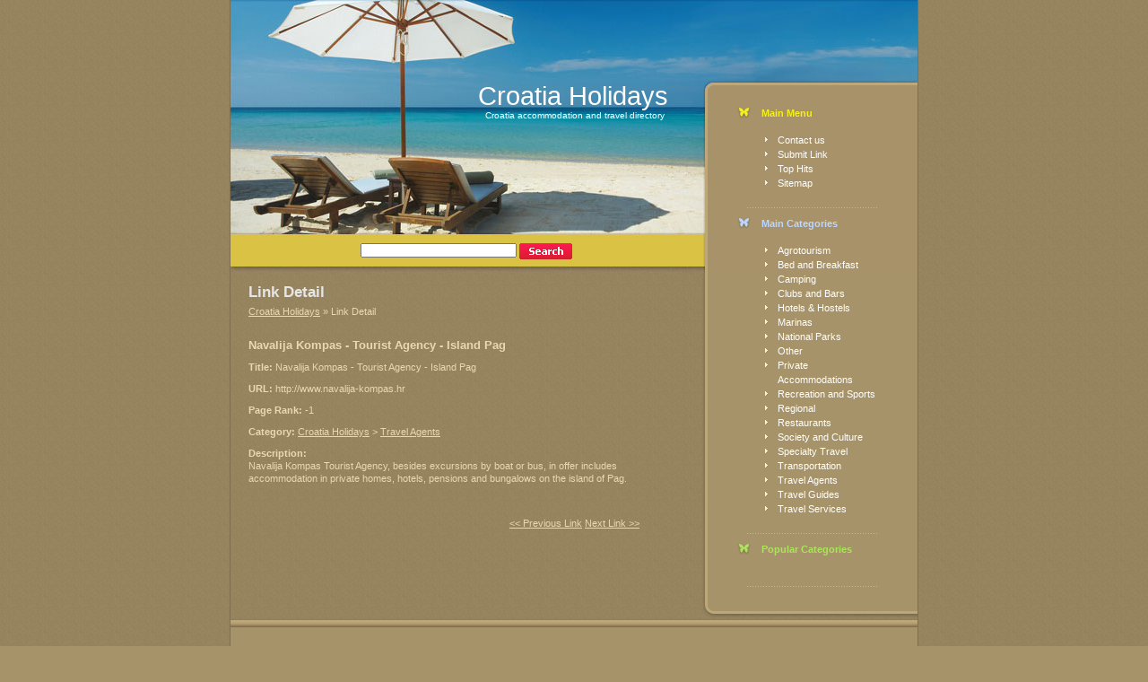

--- FILE ---
content_type: text/html
request_url: https://www.croatiaholidays.biz/details/link-143/
body_size: 1883
content:
<!DOCTYPE html PUBLIC "-//W3C//DTD XHTML 1.0 Transitional//EN" "http://www.w3.org/TR/xhtml1/DTD/xhtml1-transitional.dtd">
<html xmlns="http://www.w3.org/1999/xhtml">
<head>
	<meta http-equiv="Content-Type" content="text/html; charset=UTF-8"/>
      <title>Croatia Holidays - Navalija Kompas - Tourist Agency - Island Pag</title>
	<link rel="canonical" href="https://www.croatiaholidays.biz/details/link-143/" />
      <meta name="description" content="Details for Navalija Kompas - Tourist Agency - Island Pag link."/>
      <meta name="keywords" content="croatia, hrvatska, holidays, holiday, vacation, travel, tourism, accomodation, accomodations, apartment, apartments, room, rooms, hotel, hotels, hostel, hostels, motel, motels, villa, villas, travel agents, guide, car rental, airports, nightlife, rent, buses, real estate, property, sailing, charter, cruise, visit, cities, beach, sea, summer, coast, islands, resorts"/>
   <meta http-equiv="Content-Language" content="en"/>
   <link rel="shortcut icon" href="../../favicon.ico" type="image/x-icon"/>
      <link rel="stylesheet" type="text/css" href="../../style.css"/>
   <!--[if gte IE 7]><link href="/ie7.css" rel="stylesheet" type="text/css"><![endif]-->
</head>
<body>
  <div id="glavno">
    <div id="lijevo">
      <div id="glava">
        <h1><a href="/">Croatia Holidays</a></h1>
        <div id="slogan"><a href="/">Croatia accommodation and travel directory</a></div>
      </div>
<div class="pretraga"><div class="kolona" style="width:70px;">&nbsp;</div><div class="kolona" style="width:290px;"><form action="/" method="get"><input type="text" name="q" class="input" value=""/><input type="image" src="../../images/search.gif" value="submit"/></form></div></div><div class="clear"></div><div id="sadrzaj"><h2 id="title">Link Detail</h2><a href="/">Croatia Holidays</a> &raquo; Link Detail
<div id="inputfol"><br/><div><h3>Navalija Kompas - Tourist Agency - Island Pag</h3></div><div><strong>Title:</strong> Navalija Kompas - Tourist Agency - Island Pag</div><div><strong>URL:</strong> http://www.navalija-kompas.hr</div><div><strong>Page Rank:</strong> -1</div><div><strong>Category: </strong> <a href="/">Croatia Holidays</a> &gt;  <a href="../../travel_agents/">Travel Agents</a><div><strong>Description:</strong><br/>Navalija Kompas Tourist Agency, besides excursions by boat or bus, in offer includes accommodation in private homes, hotels, pensions and bungalows on the island of Pag.</div> </div><script src="../../click.js" type="text/javascript"></script><div class="navig"><div style="float:right;margin:4px;"><a href="../../details/link-140/" title="ConnectoTravel">&lt;&lt; Previous Link</a> <a href="../../details/link-144/" title="Apartments Palma - Novalja - Island Pag">Next Link &gt;&gt;</a></div></div><div class="clear">&nbsp;</div></div><div class="clear">&nbsp;</div></div></div><div id="desno"><div class="kolona zastavice">&nbsp;</div><div class="clear"><br/></div><div class="navigacija"><div class="naviga"><div class="navigab"><div class="navig side"><div class="podnavigacija" id="categories"><h3>Main Menu</h3><ul><li><a href="../../contact/" title="Contact us">Contact us</a></li><li><a href="../../submit/" title="Submit your link to the directory">Submit Link</a></li><li><a href="../../p-h/" title="Browse most popular links">Top Hits</a></li><li><a href="../../sitemap/" title="Sitemap">Sitemap</a></li></ul></div><div class="podnavigacija" id="menu"><h3>Main Categories</h3><ul><li><a href="../../agrotourism/">Agrotourism</a></li><li><a href="../../bed_and_breakfast/">Bed and Breakfast</a></li><li><a href="../../camping/">Camping</a></li><li><a href="../../clubs_and_bars/">Clubs and Bars</a></li><li><a href="../../hotels_and_hostels/">Hotels & Hostels</a></li><li><a href="../../marinas/">Marinas</a></li><li><a href="../../national_parks/">National Parks</a></li><li><a href="../../other/">Other</a></li><li><a href="../../private_accommodations/">Private Accommodations</a></li><li><a href="../../recreation_and_sports/">Recreation and Sports</a></li><li><a href="../../regional/">Regional</a></li><li><a href="../../restaurants/">Restaurants</a></li><li><a href="../../society_and_culture/">Society and Culture</a></li><li><a href="../../specialty_travel/">Specialty Travel</a></li><li><a href="../../transportation/">Transportation</a></li><li><a href="../../travel_agents/">Travel Agents</a></li><li><a href="../../travel_guides/">Travel Guides</a></li><li><a href="../../travel_services/">Travel Services</a></li></ul>
</div><div class="podnavigacija" id="popular"><h3>Popular Categories</h3><ul></ul>
</div><p>&nbsp;</p></div></div></div></div></div><div class="clear"><br/></div><div id="footer"><a href="../../contact/" title="Contact us">Contact us</a> | <a href="../../submit/" title="Submit your link to the directory">Submit Link</a> | <a href="../../p-h/" title="Browse most popular links">Top Hits</a> | <a href="../../sitemap/" title="Sitemap">Sitemap</a><br/>&copy; 2008 <a href="/">Croatia Holidays</a><a style="margin-left:5px;margin-right:5px;" href="../../rss/"><img src="../../images/xml.gif" style="vertical-align:middle" alt="Croatia Holidays - Link Detail - RSS Feed" border="0"/></a>|&nbsp;<a href="http://www.phplinkdirectory.com/" title="Powered by PHP Link Directory" target="_blank">php Link Directory</a>&nbsp;|&nbsp;<a href="http://www.pondi.hr/" target="_blank">Hosting Hrvatska</a></div></div><script defer src="https://static.cloudflareinsights.com/beacon.min.js/vcd15cbe7772f49c399c6a5babf22c1241717689176015" integrity="sha512-ZpsOmlRQV6y907TI0dKBHq9Md29nnaEIPlkf84rnaERnq6zvWvPUqr2ft8M1aS28oN72PdrCzSjY4U6VaAw1EQ==" data-cf-beacon='{"version":"2024.11.0","token":"8a6e116905f3493aa6d870fff4839fd8","r":1,"server_timing":{"name":{"cfCacheStatus":true,"cfEdge":true,"cfExtPri":true,"cfL4":true,"cfOrigin":true,"cfSpeedBrain":true},"location_startswith":null}}' crossorigin="anonymous"></script>
</body></html>

--- FILE ---
content_type: text/css
request_url: https://www.croatiaholidays.biz/style.css
body_size: 1430
content:
*{
  margin: 0px;
  padding: 0px;
}

body{
  padding:0;
  margin:0;
  background:#A79369 url(images/bg.gif);
  width:100%;
  vertical-align:top;
  font-family: Tahoma, Arial, Verdana, Geneva, Helvetica, sans-serif;
  color:#EAD8B3;
  line-height:14px;
  font-size:11px;
}

form, div, input, textarea, p {
  margin:0px;
  padding:0px;
}

input, textarea {
  font-size:1.01em;
}

input {
  vertical-align:top;
}

a {
  color:#EAD8B3;
}

a:hover {
  text-decoration:none;
}

h1, h3, h4 {
  margin:0px;
  padding:0px;
}

h2 {
  font-size:1.51em;
  font-weight: bold;
  margin: 0px 0px 7px 0px;
  color: #E6E6E6;
}

h1 {
  font-size:29px;
  font-family:arial;
  text-transform:none;
  line-height:normal;
  font-weight:normal;
  letter-spacing:0px;
  margin: 91px 0px 0px 276px;
  height:31px;
}

h1 a{
  color:#FFFFFF;
  text-decoration:none;
}

#glavno {
  margin-left: auto;
  margin-right: auto;
  width:766px;
  background:url(images/header.jpg) top left no-repeat;
  border:1px solid #7E6E4D;
  border-top:none;
  text-align:left;
}

#glava {
  height:270px;
}


html>body #glava {
  height:180px;
}


#slogan {
  font-size:10px;
  color:#FFFFFF;
  margin-left:284px;
  height:10px;
}

#slogan a {
  font-size:10px;
  color:#FFFFFF;
  text-decoration: none;
}

.pretraga {
  padding:0px 0px 0px 75px;
  color:#424242;
  text-transform:uppercase;
  font-weight:bold;
}

.pretraga .input {
  width:170px;
  padding:0px;
  margin-right:3px;
}


.kolona {
  float:left;
}

#lijevo {
  float:left;
  width:525px;
}

#desno {
  width:241px;
  margin-top:5px;
  float:right;
}

.zastavice {
  width:235px;
  text-align:right;
  height:15px;
}

.zastavice img {
  border: 0px;
  margin-left:5px;
}

#sadrzaj {
  padding:20px;
  padding-top:30px;
}

#sadrzaj h4 {
  font-size:11px;
}

#sadrzaj h4 a {
  text-decoration:underline;
}
#sadrzaj h4 a:hover {
  text-decoration:none;
}

#sadrzaj #path {
  padding-bottom:10px;
  color:#FEFDE0;
}

#sadrzaj #path a {
  text-decoration:underline;
  color:#FEFDE0;
}

#sadrzaj #path img {
  margin-right:2px;
  margin-left:2px;
}

#sadrzaj #path a:hover {
  text-decoration:none;
}

#sadrzaj .line {
  height:1px;
  font-size:0px;
  line-height:0px;
  background-color:#A79369;
}

#text {
  padding:10px 0px 0px 0px;
  line-height:16px;
}


#text img {
  border: 3px #A99469 solid;
  float:left;
  margin-right:7px;
}

#sadrzaj .kolona {
  text-align: justify;
}

.link {
  margin-bottom:10px;
  padding-bottom:10px;
  margin-top:10px;
  border-bottom: 1px #A79369 solid;
}

.url{
  color: #C6B99D;
}

#text a {
  text-decoration:underline;
}

#text a:hover {
  text-decoration:none;
}

#text ul{
  text-align:justify;
  list-style:none;
}

#text p{
  margin-bottom:10px;
}

.clear {
  clear:both;
  height:0px;
  font-size:0px;
  line-height:0px;
}


.side, .side a {
  color:#FFFFFF;
}


.navigacija {
  background:url(images/widg_cen.gif) left repeat-y;
  width:100%;
  margin-top:67px;
}
.naviga {
  background:url(images/widg_top1.jpg) top left no-repeat;
  width:100%;
}
.navigab {
  background:url(images/widg_bot.gif) bottom left no-repeat;
  width:100%;
}

.navig {
  padding:22px 45px 20px 40px;
}

.podnavigacija {
  padding:10px 0px 20px 0px;
  background:url(images/w_line.gif) bottom left no-repeat;
}

.podnavigacija h3 {
  font-size:1.01em;
  background:url(images/w_3.gif) top left no-repeat;
  padding-left:27px;
  color:#FFC1E5;
}

#categories h3 {
  background-image:url(images/w_1.gif);
  color:#F6F01A;
}

#menu h3 {
  background-image:url(images/w_2.gif);
  color:#BDD7FF;
}

#popular h3 {
  background-image:url(images/w_4.gif);
  color:#ABE55C;
}

#related h3 {
  background-image:url(images/w_5.gif);
  color:#E1C5F7;
}

#listcategories{
  background-color: #948158;
  border: 1px solid #BDA77A;
  margin:10px 10px 10px 0px;
  padding:10px;
  font-size: 0.9em;
  width:450px;
}

#listcategories .rowcat{
  width:450px;
  height:30px;
}
.catDiv {
  width:50%;
  float:left;
}

#listcategories h4 a,#listcategories h4 a:visited,#listcategories h4 a:active{
  color: #EAD8B3;
  font-weight: bold;
  text-decoration:none;
}

#listcategories h4 a:hover{
  text-decoration:underline;
}

#listcategories a.sub_cat,#listcategories a.sub_cat:visited,#listcategories a.sub_cat:active{
  color: #EAD8B3;
  text-decoration: none;
  font-size:9px;
}

#listcategories a.sub_cat:hover{
  text-decoration: underline;
}

#tagclouds {
  margin:10px 20px 10px 0px;
  width:95%;
}

#tagclouds h3, #listcategories h3, #links h3, #latest_links h3 {
  font-size:1.21em;
  color:#E6E6E6;
  font-weight: bold;
  margin: 0px 0px 10px 0px;
}

#tagclouds ul {
  margin:5px 0px 0px 20px;
  text-align:justify;
}

#inputfol div{
  margin-top:10px;
}

#inputfol h3 {
  font-size:1.21em;
  font-weight: bold;
  margin: 0px 0px 10px 0px;
}
  
#inputfol input, #inputfol textarea, #inputfol select {
  width:250px;
  background-color: #A79369;
  color:#EAD8B3;
  border:1px solid #EAD8B3;
}

#inputfol textarea{
  height: 100px;
}

.errForm, .err {
  color:#FFBFBF;
  font-weight:bold;
  line-height:20px;
}

.podnavigacija ul {
  margin:15px 0px 0px 31px;
  padding:0px;
  list-style:none;
  line-height:16px;
}

.podnavigacija ul li {
  padding-left:14px;
  background:url(images/arrow_1.gif) top left no-repeat;
}

.podnavigacija ul li a {
  text-decoration:none;
}

.podnavigacija ul li a:hover {
  text-decoration:underline;
}

#sitemap ul {
  margin:7px 0px 0px 20px;
  padding:0px;
  line-height:16px;
}

#sitemap ul li a {
  text-decoration:none;
}

#sitemap ul li a:hover {
  text-decoration:underline;
}

#descr {
  margin-top:7px;
}

#descr div{
  margin-left:20px;
  margin-right:20px;
  line-height:16px;
}


#footer {
  background:#A79369 url(images/bg_footer.gif) top repeat-x;
  line-height:20px;
  color:#FFFFFF;
  padding:30px 30px 20px 30px;
}

#footer a{
  color:#FFFFFF;
}